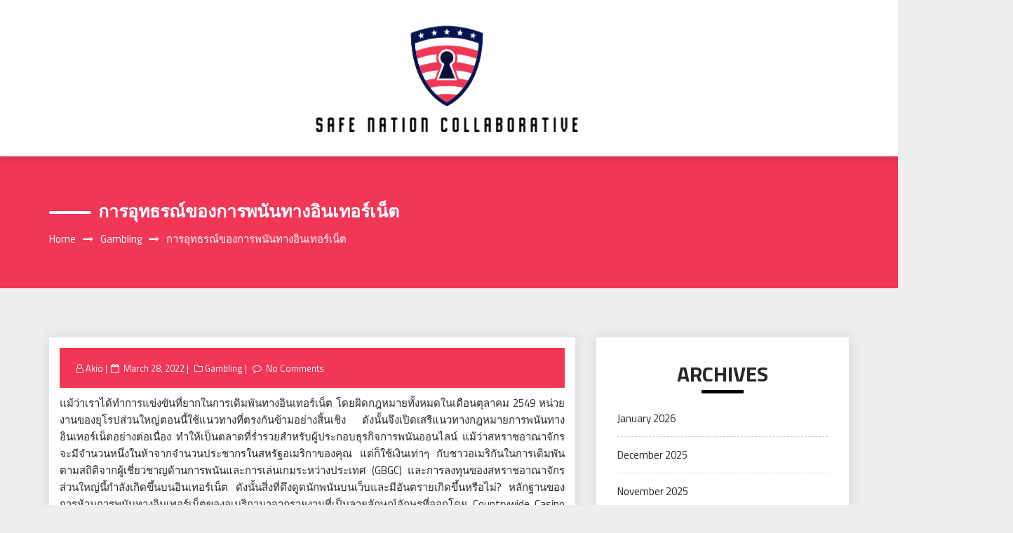

--- FILE ---
content_type: text/html; charset=UTF-8
request_url: http://safenationcollaborative.com/gambling/%E0%B8%81%E0%B8%B2%E0%B8%A3%E0%B8%AD%E0%B8%B8%E0%B8%97%E0%B8%98%E0%B8%A3%E0%B8%93%E0%B9%8C%E0%B8%82%E0%B8%AD%E0%B8%87%E0%B8%81%E0%B8%B2%E0%B8%A3%E0%B8%9E%E0%B8%99%E0%B8%B1%E0%B8%99%E0%B8%97%E0%B8%B2.htm
body_size: 49576
content:
<!DOCTYPE html>
<html lang="en-US" class="no-js no-svg">
<head>
    <meta charset="UTF-8">
    <meta name="viewport" content="width=device-width, initial-scale=1">
    <link rel="profile" href="http://gmpg.org/xfn/11">
    <script>(function(html){html.className = html.className.replace(/\bno-js\b/,'js')})(document.documentElement);</script>
<title>การอุทธรณ์ของการพนันทางอินเทอร์เน็ต &#8211; Safe Nation Collaborative</title>
<meta name='robots' content='max-image-preview:large' />
<link rel='dns-prefetch' href='//fonts.googleapis.com' />
<link rel="alternate" type="application/rss+xml" title="Safe Nation Collaborative &raquo; Feed" href="https://safenationcollaborative.com/feed" />
<link rel="alternate" title="oEmbed (JSON)" type="application/json+oembed" href="https://safenationcollaborative.com/wp-json/oembed/1.0/embed?url=https%3A%2F%2Fsafenationcollaborative.com%2Fgambling%2F%25e0%25b8%2581%25e0%25b8%25b2%25e0%25b8%25a3%25e0%25b8%25ad%25e0%25b8%25b8%25e0%25b8%2597%25e0%25b8%2598%25e0%25b8%25a3%25e0%25b8%2593%25e0%25b9%258c%25e0%25b8%2582%25e0%25b8%25ad%25e0%25b8%2587%25e0%25b8%2581%25e0%25b8%25b2%25e0%25b8%25a3%25e0%25b8%259e%25e0%25b8%2599%25e0%25b8%25b1%25e0%25b8%2599%25e0%25b8%2597%25e0%25b8%25b2.htm" />
<link rel="alternate" title="oEmbed (XML)" type="text/xml+oembed" href="https://safenationcollaborative.com/wp-json/oembed/1.0/embed?url=https%3A%2F%2Fsafenationcollaborative.com%2Fgambling%2F%25e0%25b8%2581%25e0%25b8%25b2%25e0%25b8%25a3%25e0%25b8%25ad%25e0%25b8%25b8%25e0%25b8%2597%25e0%25b8%2598%25e0%25b8%25a3%25e0%25b8%2593%25e0%25b9%258c%25e0%25b8%2582%25e0%25b8%25ad%25e0%25b8%2587%25e0%25b8%2581%25e0%25b8%25b2%25e0%25b8%25a3%25e0%25b8%259e%25e0%25b8%2599%25e0%25b8%25b1%25e0%25b8%2599%25e0%25b8%2597%25e0%25b8%25b2.htm&#038;format=xml" />
<style id='wp-img-auto-sizes-contain-inline-css' type='text/css'>
img:is([sizes=auto i],[sizes^="auto," i]){contain-intrinsic-size:3000px 1500px}
/*# sourceURL=wp-img-auto-sizes-contain-inline-css */
</style>
<style id='wp-emoji-styles-inline-css' type='text/css'>

	img.wp-smiley, img.emoji {
		display: inline !important;
		border: none !important;
		box-shadow: none !important;
		height: 1em !important;
		width: 1em !important;
		margin: 0 0.07em !important;
		vertical-align: -0.1em !important;
		background: none !important;
		padding: 0 !important;
	}
/*# sourceURL=wp-emoji-styles-inline-css */
</style>
<style id='wp-block-library-inline-css' type='text/css'>
:root{--wp-block-synced-color:#7a00df;--wp-block-synced-color--rgb:122,0,223;--wp-bound-block-color:var(--wp-block-synced-color);--wp-editor-canvas-background:#ddd;--wp-admin-theme-color:#007cba;--wp-admin-theme-color--rgb:0,124,186;--wp-admin-theme-color-darker-10:#006ba1;--wp-admin-theme-color-darker-10--rgb:0,107,160.5;--wp-admin-theme-color-darker-20:#005a87;--wp-admin-theme-color-darker-20--rgb:0,90,135;--wp-admin-border-width-focus:2px}@media (min-resolution:192dpi){:root{--wp-admin-border-width-focus:1.5px}}.wp-element-button{cursor:pointer}:root .has-very-light-gray-background-color{background-color:#eee}:root .has-very-dark-gray-background-color{background-color:#313131}:root .has-very-light-gray-color{color:#eee}:root .has-very-dark-gray-color{color:#313131}:root .has-vivid-green-cyan-to-vivid-cyan-blue-gradient-background{background:linear-gradient(135deg,#00d084,#0693e3)}:root .has-purple-crush-gradient-background{background:linear-gradient(135deg,#34e2e4,#4721fb 50%,#ab1dfe)}:root .has-hazy-dawn-gradient-background{background:linear-gradient(135deg,#faaca8,#dad0ec)}:root .has-subdued-olive-gradient-background{background:linear-gradient(135deg,#fafae1,#67a671)}:root .has-atomic-cream-gradient-background{background:linear-gradient(135deg,#fdd79a,#004a59)}:root .has-nightshade-gradient-background{background:linear-gradient(135deg,#330968,#31cdcf)}:root .has-midnight-gradient-background{background:linear-gradient(135deg,#020381,#2874fc)}:root{--wp--preset--font-size--normal:16px;--wp--preset--font-size--huge:42px}.has-regular-font-size{font-size:1em}.has-larger-font-size{font-size:2.625em}.has-normal-font-size{font-size:var(--wp--preset--font-size--normal)}.has-huge-font-size{font-size:var(--wp--preset--font-size--huge)}.has-text-align-center{text-align:center}.has-text-align-left{text-align:left}.has-text-align-right{text-align:right}.has-fit-text{white-space:nowrap!important}#end-resizable-editor-section{display:none}.aligncenter{clear:both}.items-justified-left{justify-content:flex-start}.items-justified-center{justify-content:center}.items-justified-right{justify-content:flex-end}.items-justified-space-between{justify-content:space-between}.screen-reader-text{border:0;clip-path:inset(50%);height:1px;margin:-1px;overflow:hidden;padding:0;position:absolute;width:1px;word-wrap:normal!important}.screen-reader-text:focus{background-color:#ddd;clip-path:none;color:#444;display:block;font-size:1em;height:auto;left:5px;line-height:normal;padding:15px 23px 14px;text-decoration:none;top:5px;width:auto;z-index:100000}html :where(.has-border-color){border-style:solid}html :where([style*=border-top-color]){border-top-style:solid}html :where([style*=border-right-color]){border-right-style:solid}html :where([style*=border-bottom-color]){border-bottom-style:solid}html :where([style*=border-left-color]){border-left-style:solid}html :where([style*=border-width]){border-style:solid}html :where([style*=border-top-width]){border-top-style:solid}html :where([style*=border-right-width]){border-right-style:solid}html :where([style*=border-bottom-width]){border-bottom-style:solid}html :where([style*=border-left-width]){border-left-style:solid}html :where(img[class*=wp-image-]){height:auto;max-width:100%}:where(figure){margin:0 0 1em}html :where(.is-position-sticky){--wp-admin--admin-bar--position-offset:var(--wp-admin--admin-bar--height,0px)}@media screen and (max-width:600px){html :where(.is-position-sticky){--wp-admin--admin-bar--position-offset:0px}}

/*# sourceURL=wp-block-library-inline-css */
</style><style id='global-styles-inline-css' type='text/css'>
:root{--wp--preset--aspect-ratio--square: 1;--wp--preset--aspect-ratio--4-3: 4/3;--wp--preset--aspect-ratio--3-4: 3/4;--wp--preset--aspect-ratio--3-2: 3/2;--wp--preset--aspect-ratio--2-3: 2/3;--wp--preset--aspect-ratio--16-9: 16/9;--wp--preset--aspect-ratio--9-16: 9/16;--wp--preset--color--black: #000000;--wp--preset--color--cyan-bluish-gray: #abb8c3;--wp--preset--color--white: #ffffff;--wp--preset--color--pale-pink: #f78da7;--wp--preset--color--vivid-red: #cf2e2e;--wp--preset--color--luminous-vivid-orange: #ff6900;--wp--preset--color--luminous-vivid-amber: #fcb900;--wp--preset--color--light-green-cyan: #7bdcb5;--wp--preset--color--vivid-green-cyan: #00d084;--wp--preset--color--pale-cyan-blue: #8ed1fc;--wp--preset--color--vivid-cyan-blue: #0693e3;--wp--preset--color--vivid-purple: #9b51e0;--wp--preset--gradient--vivid-cyan-blue-to-vivid-purple: linear-gradient(135deg,rgb(6,147,227) 0%,rgb(155,81,224) 100%);--wp--preset--gradient--light-green-cyan-to-vivid-green-cyan: linear-gradient(135deg,rgb(122,220,180) 0%,rgb(0,208,130) 100%);--wp--preset--gradient--luminous-vivid-amber-to-luminous-vivid-orange: linear-gradient(135deg,rgb(252,185,0) 0%,rgb(255,105,0) 100%);--wp--preset--gradient--luminous-vivid-orange-to-vivid-red: linear-gradient(135deg,rgb(255,105,0) 0%,rgb(207,46,46) 100%);--wp--preset--gradient--very-light-gray-to-cyan-bluish-gray: linear-gradient(135deg,rgb(238,238,238) 0%,rgb(169,184,195) 100%);--wp--preset--gradient--cool-to-warm-spectrum: linear-gradient(135deg,rgb(74,234,220) 0%,rgb(151,120,209) 20%,rgb(207,42,186) 40%,rgb(238,44,130) 60%,rgb(251,105,98) 80%,rgb(254,248,76) 100%);--wp--preset--gradient--blush-light-purple: linear-gradient(135deg,rgb(255,206,236) 0%,rgb(152,150,240) 100%);--wp--preset--gradient--blush-bordeaux: linear-gradient(135deg,rgb(254,205,165) 0%,rgb(254,45,45) 50%,rgb(107,0,62) 100%);--wp--preset--gradient--luminous-dusk: linear-gradient(135deg,rgb(255,203,112) 0%,rgb(199,81,192) 50%,rgb(65,88,208) 100%);--wp--preset--gradient--pale-ocean: linear-gradient(135deg,rgb(255,245,203) 0%,rgb(182,227,212) 50%,rgb(51,167,181) 100%);--wp--preset--gradient--electric-grass: linear-gradient(135deg,rgb(202,248,128) 0%,rgb(113,206,126) 100%);--wp--preset--gradient--midnight: linear-gradient(135deg,rgb(2,3,129) 0%,rgb(40,116,252) 100%);--wp--preset--font-size--small: 13px;--wp--preset--font-size--medium: 20px;--wp--preset--font-size--large: 36px;--wp--preset--font-size--x-large: 42px;--wp--preset--spacing--20: 0.44rem;--wp--preset--spacing--30: 0.67rem;--wp--preset--spacing--40: 1rem;--wp--preset--spacing--50: 1.5rem;--wp--preset--spacing--60: 2.25rem;--wp--preset--spacing--70: 3.38rem;--wp--preset--spacing--80: 5.06rem;--wp--preset--shadow--natural: 6px 6px 9px rgba(0, 0, 0, 0.2);--wp--preset--shadow--deep: 12px 12px 50px rgba(0, 0, 0, 0.4);--wp--preset--shadow--sharp: 6px 6px 0px rgba(0, 0, 0, 0.2);--wp--preset--shadow--outlined: 6px 6px 0px -3px rgb(255, 255, 255), 6px 6px rgb(0, 0, 0);--wp--preset--shadow--crisp: 6px 6px 0px rgb(0, 0, 0);}:where(.is-layout-flex){gap: 0.5em;}:where(.is-layout-grid){gap: 0.5em;}body .is-layout-flex{display: flex;}.is-layout-flex{flex-wrap: wrap;align-items: center;}.is-layout-flex > :is(*, div){margin: 0;}body .is-layout-grid{display: grid;}.is-layout-grid > :is(*, div){margin: 0;}:where(.wp-block-columns.is-layout-flex){gap: 2em;}:where(.wp-block-columns.is-layout-grid){gap: 2em;}:where(.wp-block-post-template.is-layout-flex){gap: 1.25em;}:where(.wp-block-post-template.is-layout-grid){gap: 1.25em;}.has-black-color{color: var(--wp--preset--color--black) !important;}.has-cyan-bluish-gray-color{color: var(--wp--preset--color--cyan-bluish-gray) !important;}.has-white-color{color: var(--wp--preset--color--white) !important;}.has-pale-pink-color{color: var(--wp--preset--color--pale-pink) !important;}.has-vivid-red-color{color: var(--wp--preset--color--vivid-red) !important;}.has-luminous-vivid-orange-color{color: var(--wp--preset--color--luminous-vivid-orange) !important;}.has-luminous-vivid-amber-color{color: var(--wp--preset--color--luminous-vivid-amber) !important;}.has-light-green-cyan-color{color: var(--wp--preset--color--light-green-cyan) !important;}.has-vivid-green-cyan-color{color: var(--wp--preset--color--vivid-green-cyan) !important;}.has-pale-cyan-blue-color{color: var(--wp--preset--color--pale-cyan-blue) !important;}.has-vivid-cyan-blue-color{color: var(--wp--preset--color--vivid-cyan-blue) !important;}.has-vivid-purple-color{color: var(--wp--preset--color--vivid-purple) !important;}.has-black-background-color{background-color: var(--wp--preset--color--black) !important;}.has-cyan-bluish-gray-background-color{background-color: var(--wp--preset--color--cyan-bluish-gray) !important;}.has-white-background-color{background-color: var(--wp--preset--color--white) !important;}.has-pale-pink-background-color{background-color: var(--wp--preset--color--pale-pink) !important;}.has-vivid-red-background-color{background-color: var(--wp--preset--color--vivid-red) !important;}.has-luminous-vivid-orange-background-color{background-color: var(--wp--preset--color--luminous-vivid-orange) !important;}.has-luminous-vivid-amber-background-color{background-color: var(--wp--preset--color--luminous-vivid-amber) !important;}.has-light-green-cyan-background-color{background-color: var(--wp--preset--color--light-green-cyan) !important;}.has-vivid-green-cyan-background-color{background-color: var(--wp--preset--color--vivid-green-cyan) !important;}.has-pale-cyan-blue-background-color{background-color: var(--wp--preset--color--pale-cyan-blue) !important;}.has-vivid-cyan-blue-background-color{background-color: var(--wp--preset--color--vivid-cyan-blue) !important;}.has-vivid-purple-background-color{background-color: var(--wp--preset--color--vivid-purple) !important;}.has-black-border-color{border-color: var(--wp--preset--color--black) !important;}.has-cyan-bluish-gray-border-color{border-color: var(--wp--preset--color--cyan-bluish-gray) !important;}.has-white-border-color{border-color: var(--wp--preset--color--white) !important;}.has-pale-pink-border-color{border-color: var(--wp--preset--color--pale-pink) !important;}.has-vivid-red-border-color{border-color: var(--wp--preset--color--vivid-red) !important;}.has-luminous-vivid-orange-border-color{border-color: var(--wp--preset--color--luminous-vivid-orange) !important;}.has-luminous-vivid-amber-border-color{border-color: var(--wp--preset--color--luminous-vivid-amber) !important;}.has-light-green-cyan-border-color{border-color: var(--wp--preset--color--light-green-cyan) !important;}.has-vivid-green-cyan-border-color{border-color: var(--wp--preset--color--vivid-green-cyan) !important;}.has-pale-cyan-blue-border-color{border-color: var(--wp--preset--color--pale-cyan-blue) !important;}.has-vivid-cyan-blue-border-color{border-color: var(--wp--preset--color--vivid-cyan-blue) !important;}.has-vivid-purple-border-color{border-color: var(--wp--preset--color--vivid-purple) !important;}.has-vivid-cyan-blue-to-vivid-purple-gradient-background{background: var(--wp--preset--gradient--vivid-cyan-blue-to-vivid-purple) !important;}.has-light-green-cyan-to-vivid-green-cyan-gradient-background{background: var(--wp--preset--gradient--light-green-cyan-to-vivid-green-cyan) !important;}.has-luminous-vivid-amber-to-luminous-vivid-orange-gradient-background{background: var(--wp--preset--gradient--luminous-vivid-amber-to-luminous-vivid-orange) !important;}.has-luminous-vivid-orange-to-vivid-red-gradient-background{background: var(--wp--preset--gradient--luminous-vivid-orange-to-vivid-red) !important;}.has-very-light-gray-to-cyan-bluish-gray-gradient-background{background: var(--wp--preset--gradient--very-light-gray-to-cyan-bluish-gray) !important;}.has-cool-to-warm-spectrum-gradient-background{background: var(--wp--preset--gradient--cool-to-warm-spectrum) !important;}.has-blush-light-purple-gradient-background{background: var(--wp--preset--gradient--blush-light-purple) !important;}.has-blush-bordeaux-gradient-background{background: var(--wp--preset--gradient--blush-bordeaux) !important;}.has-luminous-dusk-gradient-background{background: var(--wp--preset--gradient--luminous-dusk) !important;}.has-pale-ocean-gradient-background{background: var(--wp--preset--gradient--pale-ocean) !important;}.has-electric-grass-gradient-background{background: var(--wp--preset--gradient--electric-grass) !important;}.has-midnight-gradient-background{background: var(--wp--preset--gradient--midnight) !important;}.has-small-font-size{font-size: var(--wp--preset--font-size--small) !important;}.has-medium-font-size{font-size: var(--wp--preset--font-size--medium) !important;}.has-large-font-size{font-size: var(--wp--preset--font-size--large) !important;}.has-x-large-font-size{font-size: var(--wp--preset--font-size--x-large) !important;}
/*# sourceURL=global-styles-inline-css */
</style>

<style id='classic-theme-styles-inline-css' type='text/css'>
/*! This file is auto-generated */
.wp-block-button__link{color:#fff;background-color:#32373c;border-radius:9999px;box-shadow:none;text-decoration:none;padding:calc(.667em + 2px) calc(1.333em + 2px);font-size:1.125em}.wp-block-file__button{background:#32373c;color:#fff;text-decoration:none}
/*# sourceURL=/wp-includes/css/classic-themes.min.css */
</style>
<link rel='stylesheet' id='parent-style-css' href='http://safenationcollaborative.com/wp-content/themes/web-wave/style.css?ver=6.9' type='text/css' media='all' />
<link rel='stylesheet' id='child-style-css' href='http://safenationcollaborative.com/wp-content/themes/web-wave-child/style.css?ver=6.9' type='text/css' media='all' />
<link rel='stylesheet' id='web-wave-google-fonts-css' href='https://fonts.googleapis.com/css2?family=Titillium+Web:wght@200;300;400;600;700' type='text/css' media='all' />
<link rel='stylesheet' id='web-wave-google-pacifio-css' href='https://fonts.googleapis.com/css2?family=Playfair+Display+SC:wght@900&#038;display=swap' type='text/css' media='all' />
<link rel='stylesheet' id='bootstrap-css' href='http://safenationcollaborative.com/wp-content/themes/web-wave/themesara/assets/css/bootstrap.min.css?ver=6.9' type='text/css' media='all' />
<link rel='stylesheet' id='font-awesome-css' href='http://safenationcollaborative.com/wp-content/themes/web-wave/themesara/assets/css/font-awesome.min.css?ver=6.9' type='text/css' media='all' />
<link rel='stylesheet' id='web-wave-color-css' href='http://safenationcollaborative.com/wp-content/themes/web-wave/themesara/assets/css/color.css?ver=6.9' type='text/css' media='all' />
<link rel='stylesheet' id='web-wave-typography-css' href='http://safenationcollaborative.com/wp-content/themes/web-wave/themesara/assets/css/typography.css?ver=6.9' type='text/css' media='all' />
<link rel='stylesheet' id='svg-css' href='http://safenationcollaborative.com/wp-content/themes/web-wave/themesara/assets/css/svg.css?ver=6.9' type='text/css' media='all' />
<link rel='stylesheet' id='web-wave-css' href='http://safenationcollaborative.com/wp-content/themes/web-wave-child/style.css?ver=6.9' type='text/css' media='all' />
<link rel='stylesheet' id='owl-carousel-css' href='http://safenationcollaborative.com/wp-content/themes/web-wave/themesara/assets/css/owl.carousel.min.css?ver=6.9' type='text/css' media='all' />
<link rel='stylesheet' id='owl-carousel-default-css' href='http://safenationcollaborative.com/wp-content/themes/web-wave/themesara/assets/css/owl.theme.default.min.css?ver=6.9' type='text/css' media='all' />
<link rel='stylesheet' id='web-wave-responsive-css' href='http://safenationcollaborative.com/wp-content/themes/web-wave/themesara/assets/css/responsive.css?ver=6.9' type='text/css' media='all' />
<script type="text/javascript" src="http://safenationcollaborative.com/wp-includes/js/jquery/jquery.min.js?ver=3.7.1" id="jquery-core-js"></script>
<script type="text/javascript" src="http://safenationcollaborative.com/wp-includes/js/jquery/jquery-migrate.min.js?ver=3.4.1" id="jquery-migrate-js"></script>
<link rel="https://api.w.org/" href="https://safenationcollaborative.com/wp-json/" /><link rel="alternate" title="JSON" type="application/json" href="https://safenationcollaborative.com/wp-json/wp/v2/posts/675" /><link rel="EditURI" type="application/rsd+xml" title="RSD" href="https://safenationcollaborative.com/xmlrpc.php?rsd" />
<meta name="generator" content="WordPress 6.9" />
<link rel="canonical" href="https://safenationcollaborative.com/gambling/%e0%b8%81%e0%b8%b2%e0%b8%a3%e0%b8%ad%e0%b8%b8%e0%b8%97%e0%b8%98%e0%b8%a3%e0%b8%93%e0%b9%8c%e0%b8%82%e0%b8%ad%e0%b8%87%e0%b8%81%e0%b8%b2%e0%b8%a3%e0%b8%9e%e0%b8%99%e0%b8%b1%e0%b8%99%e0%b8%97%e0%b8%b2.htm" />
<link rel='shortlink' href='https://safenationcollaborative.com/?p=675' />
<link rel="icon" href="https://safenationcollaborative.com/wp-content/uploads/2025/04/cropped-Safe-Nation-Collaborative-–-The-best-pro-gambling-tricks-for-you-04-02-2025_12_03_PM-32x32.png" sizes="32x32" />
<link rel="icon" href="https://safenationcollaborative.com/wp-content/uploads/2025/04/cropped-Safe-Nation-Collaborative-–-The-best-pro-gambling-tricks-for-you-04-02-2025_12_03_PM-192x192.png" sizes="192x192" />
<link rel="apple-touch-icon" href="https://safenationcollaborative.com/wp-content/uploads/2025/04/cropped-Safe-Nation-Collaborative-–-The-best-pro-gambling-tricks-for-you-04-02-2025_12_03_PM-180x180.png" />
<meta name="msapplication-TileImage" content="https://safenationcollaborative.com/wp-content/uploads/2025/04/cropped-Safe-Nation-Collaborative-–-The-best-pro-gambling-tricks-for-you-04-02-2025_12_03_PM-270x270.png" />
		<style type="text/css" id="wp-custom-css">
			*:focus {
    outline: none !important;
}	
		</style>
		</head>

<body class="wp-singular post-template-default single single-post postid-675 single-format-standard wp-custom-logo wp-theme-web-wave wp-child-theme-web-wave-child sb-sticky-sidebar has-sidebar title-tagline-hidden right-sidebar">

 <a class="skip-link screen-reader-text"
       href="#content">Skip to content</a>
	
    <!-- Menu Bar -->
    <div class="menu-bar default">
        <div class="container">

            <div class="logo-top">
               <div class="site-branding">

	        <div class="custom-logo">
            <a href="https://safenationcollaborative.com/" class="custom-logo-link" rel="home"><img width="390" height="183" src="https://safenationcollaborative.com/wp-content/uploads/2025/03/image-Photoroom-2025-03-05T142001.350.png" class="custom-logo" alt="Safe Nation Collaborative" decoding="async" fetchpriority="high" srcset="https://safenationcollaborative.com/wp-content/uploads/2025/03/image-Photoroom-2025-03-05T142001.350.png 390w, https://safenationcollaborative.com/wp-content/uploads/2025/03/image-Photoroom-2025-03-05T142001.350-300x141.png 300w" sizes="100vw" /></a>        </div>
	</div><!-- .site-branding -->
</a>
            </div>

             <nav id="site-navigation" class="main-navigation" itemtype="https://schema.org/SiteNavigationElement" itemscope="">
            
                <button class="manu-toggler" aria-controls="primary-menu"  aria-expanded="false">
    <span></span>
       </button>
                       </nav>
        </div>
    </div>
    <!-- /Menu Bar -->


     
  
  

     	
<!-- Breadcrumb Header -->
    <div class="themesara-breadcrumb" >
        <div class="container">
            <h1 class="title">การอุทธรณ์ของการพนันทางอินเทอร์เน็ต</h1>
            
            <!-- Breadcrumb Header -->
      
          <nav role="navigation" aria-label="Breadcrumbs" class="breadcrumb-trail breadcrumbs" itemprop="breadcrumb"><h2 class="trail-browse">Browse:</h2><ul class="trail-items" itemscope itemtype="http://schema.org/BreadcrumbList"><meta name="numberOfItems" content="3" /><meta name="itemListOrder" content="Ascending" /><li itemprop="itemListElement" itemscope itemtype="http://schema.org/ListItem" class="trail-item trail-begin"><a href="https://safenationcollaborative.com" rel="home" itemprop="item"><span itemprop="name">Home</span></a><meta itemprop="position" content="1" /></li><li itemprop="itemListElement" itemscope itemtype="http://schema.org/ListItem" class="trail-item"><a href="https://safenationcollaborative.com/category/gambling" itemprop="item"><span itemprop="name">Gambling</span></a><meta itemprop="position" content="2" /></li><li itemprop="itemListElement" itemscope itemtype="http://schema.org/ListItem" class="trail-item trail-end"><span itemprop="item"><span itemprop="name">การอุทธรณ์ของการพนันทางอินเทอร์เน็ต</span></span><meta itemprop="position" content="3" /></li></ul></nav>         
        <!-- /Breadcrumb Header -->
	        </div>
    </div>
    <!-- /Breadcrumb Header -->
    

<div class="container">
    <!-- Main Content Area -->
    <section class="section-wrap">
        <div class="row">
            <div class="col-md-8 left-block"  >
                   
                    
<article id="post-675" class="post-675 post type-post status-publish format-standard hentry category-gambling">
	<div class="blog-detail ts-content-box boxed">
			<div class="post-meta">
			<ul class="meta-list single-meta">
				 <li class="byline list-inline-item"><span class="author vcard"><i class="fa fa-user-o" aria-hidden="true" ></i> <a class="url fn n" href=" https://safenationcollaborative.com/author/admin">Akio</a></span></li><li class="posted-on list-inline-item"><i class="fa fa-calendar-o" aria-hidden="true"></i><span class="screen-reader-text">Posted on</span> <a href="https://safenationcollaborative.com/2022/03/28" rel="bookmark"><time class="entry-date published updated" datetime="2022-03-28T08:29:32+00:00">March 28, 2022</time></a></li>
                    <li><span class="category"> <i class="fa fa-folder-o " aria-hidden="true" ></i><a href="https://safenationcollaborative.com/category/gambling ">Gambling</a></span></li>

                                 
                        <li class="meta-comment list-inline-item">
                              
                            <i class="fa fa-comment-o" aria-hidden="true"></i>
                            <a href="https://safenationcollaborative.com/gambling/%e0%b8%81%e0%b8%b2%e0%b8%a3%e0%b8%ad%e0%b8%b8%e0%b8%97%e0%b8%98%e0%b8%a3%e0%b8%93%e0%b9%8c%e0%b8%82%e0%b8%ad%e0%b8%87%e0%b8%81%e0%b8%b2%e0%b8%a3%e0%b8%9e%e0%b8%99%e0%b8%b1%e0%b8%99%e0%b8%97%e0%b8%b2.htm#respond">No Comments</a>
                        </li>
                    			</ul>
		</div>
		<div class="post-title">
           
			<p style="text-align: justify;">แม้ว่าเราได้ทำการแข่งขันที่ยากในการเดิมพันทางอินเทอร์เน็ต โดยผิดกฎหมายทั้งหมดในเดือนตุลาคม 2549 หน่วยงานของยุโรปส่วนใหญ่ตอนนี้ใช้แนวทางที่ตรงกันข้ามอย่างสิ้นเชิง ดังนั้นจึงเปิดเสรีแนวทางกฎหมายการพนันทางอินเทอร์เน็ตอย่างต่อเนื่อง ทำให้เป็นตลาดที่ร่ำรวยสำหรับผู้ประกอบธุรกิจการพนันออนไลน์ แม้ว่าสหราชอาณาจักรจะมีจำนวนหนึ่งในห้าจากจำนวนประชากรในสหรัฐอเมริกาของคุณ แต่ก็ใช้เงินเท่าๆ กับชาวอเมริกันในการเดิมพัน ตามสถิติจากผู้เชี่ยวชาญด้านการพนันและการเล่นเกมระหว่างประเทศ (GBGC) และการลงทุนของสหราชอาณาจักรส่วนใหญ่นี้กำลังเกิดขึ้นบนอินเทอร์เน็ต ดังนั้นสิ่งที่ดึงดูดนักพนันบนเว็บและมีอันตรายเกิดขึ้นหรือไม่? หลักฐานของการห้ามการพนันทางอินเทอร์เน็ตของอเมริกามาจากรายงานที่เป็นลายลักษณ์อักษรที่ออกโดย Countrywide Casino Impact Review Payment ในปี 2542 การค้นพบหลักในการวิจัยนี้แสดงให้เห็นความจริงว่า &#8216;ชื่อเสียงของบริการเดิมพันของคุณในระยะทาง 50 กิโลเมตรนั้นเพิ่มความถี่ของ ความยากลำบากและนักพนันทางพยาธิวิทยา&#8217; เห็นได้ชัดว่าด้วยการปีนขึ้นของการพนันออนไลน์ที่มีการจัดวาง &#8216;สิ่งอำนวยความสะดวกในการพนัน&#8217; ไว้ทั่วทั้งสถานที่ ดังนั้น &#8211; การอภิปรายดำเนินไป &#8211; นั่นทำให้มีโอกาสเพิ่มขึ้นในคาสิโนมากขึ้นและดังนั้นโอกาสที่ผู้คนจำนวนมากขึ้นจะเข้ามาเป็นนักพนันที่บีบบังคับ พวกเขาอาจหลงใหลในการเดิมพัน และความสำเร็จไม่ได้ช่วยลดแรงผลักดันนั้น ยิ่งพวกเขาประสบความสำเร็จมากเท่าไหร่ พวกเขาก็ยิ่งเล่นได้ดีขึ้นเท่านั้น ที่แย่กว่านั้น ยิ่งพวกเขากำจัดจำนวนที่พวกเขาทำได้ดีขึ้นเพื่อพยายามและฟื้นฟูความล้มเหลวของพวกเขาจนถึงจุดที่พฤติกรรมของพวกเขาไม่สามารถจ่ายได้และพวกเขาก็อยู่ภายใต้ทางการเงิน</p>
<p><img decoding="async" class="aligncenter  wp-image-677" src="http://safenationcollaborative.com/wp-content/uploads/2022/03/1600x960_190225-rhwen.jpg" alt="gambling " width="526" height="316" srcset="https://safenationcollaborative.com/wp-content/uploads/2022/03/1600x960_190225-rhwen.jpg 1600w, https://safenationcollaborative.com/wp-content/uploads/2022/03/1600x960_190225-rhwen-300x180.jpg 300w, https://safenationcollaborative.com/wp-content/uploads/2022/03/1600x960_190225-rhwen-1024x614.jpg 1024w, https://safenationcollaborative.com/wp-content/uploads/2022/03/1600x960_190225-rhwen-768x461.jpg 768w, https://safenationcollaborative.com/wp-content/uploads/2022/03/1600x960_190225-rhwen-1536x922.jpg 1536w, https://safenationcollaborative.com/wp-content/uploads/2022/03/1600x960_190225-rhwen-1018x611.jpg 1018w, https://safenationcollaborative.com/wp-content/uploads/2022/03/1600x960_190225-rhwen-520x312.jpg 520w" sizes="(max-width: 526px) 100vw, 526px" /></p>
<p style="text-align: justify;">แต่ถึงแม้จะได้รับคำเตือนอย่างร้ายแรงจากประเทศสหรัฐอเมริกาของคุณ คนส่วนใหญ่ที่มีส่วนร่วมในอินเทอร์เน็ตสามารถจัดการการเดิมพันของตนและสนุกไปกับวิธีการของพวกเขา สำหรับส่วนใหญ่ การพนันออนไลน์เป็นรูปแบบหนึ่งของการพักผ่อนที่พวกเขาได้รับกระแสไวรัลและบางครั้งก็ประสบความสำเร็จ ความจริงที่ว่าเกมสามารถเล่นได้ภายในสถานที่ให้บริการที่สะดวกสบายและง่ายดายช่วยเพิ่มความน่าดึงดูดโดยธรรมชาติ ซอฟต์แวร์ที่มีความซับซ้อนขณะนี้สามารถสร้างประสบการณ์คาสิโนทางอินเทอร์เน็ตได้ ภาพที่มีสีทั้งหมดและเสียงที่ดึงดูดใจเพิ่มผู้เข้าร่วมภายในศูนย์กลางในการดำเนินการ แม้ว่าในความเป็นจริงแล้วสิ่งเหล่านี้อยู่ก่อนแสดงผลบนพีซี และเนื่องจากการดึงดูดอย่างรวดเร็วในการพนันออนไลน์ รายได้ที่เพิ่มขึ้นทำให้ส่วนหนึ่งกลับคืนสู่นักกีฬาเป็นแจ็คพอตและรางวัลที่ใหญ่ขึ้น ซึ่งจะทำให้นักกีฬามีเสน่ห์มากขึ้น</p>
<p style="text-align: justify;">และปัจจัยด้านความสะดวกสบาย อีกเรื่องหนึ่งที่ทำให้เกิดการดึงดูดอย่างมากในการพนันออนไลน์คือการพัฒนาการยกเว้นการสูบบุหรี่ในสถานที่สาธารณะทุกแห่ง แทนที่จะเลิกใช้สมองและไปที่ห้องโถงบิงโกในท้องถิ่นหรือคาสิโนอินเทอร์เน็ตและยังต้องผ่านสภาพอากาศเลวร้ายและเย็นเมื่อพวกเขาสูบบุหรี่ นักพนันชาวสหราชอาณาจักรหลายคนเลือกที่จะอยู่บ้านและเล่นออนไลน์ นั่นเป็นแง่มุมที่สำคัญที่ผลักดันให้ผู้หญิงจำนวนมากขึ้นเรื่อยๆ ให้เข้าร่วมบนเว็บคาสิโนออนไลน์และเกมบิงโก <a href="https://w88thaime.com/"><strong>คาสิโนใหม่ล่าสุด</strong></a>  ออนไลน์อาจถูกห้ามในสหรัฐอเมริกา แต่หลักฐานจากประเทศในทวีปยุโรปอยู่ที่นี่แล้ว เพื่อรักษาและสามารถดำเนินต่อไปและเจริญรุ่งเรืองในอนาคตอันใกล้</p>
		</div>
		 
	</div>
</article><!-- #post-## -->

<div class='tm-post-nav'> <strong></strong>Previous PostNextNext Post
	<nav class="navigation post-navigation" aria-label="Posts">
		<h2 class="screen-reader-text">Post navigation</h2>
		<div class="nav-links"><div class="nav-previous"><a href="https://safenationcollaborative.com/betting/%e0%b8%9f%e0%b8%b8%e0%b8%95%e0%b8%9a%e0%b8%ad%e0%b8%a5%e0%b8%a5%e0%b8%b5%e0%b8%81%e0%b9%81%e0%b8%ab%e0%b9%88%e0%b8%87%e0%b8%8a%e0%b8%b2%e0%b8%95%e0%b8%b4-%e0%b9%81%e0%b8%97%e0%b8%87%e0%b8%9a%e0%b8%ad.htm" rel="prev"><div class="prev-post"><div class="arrow"><i class="fa fa-chevron-circle-left" aria-hidden="true"></i></div>
                                        <div class="post-title">
                                <strong><div></div></strong>
                                <p>ฟุตบอลลีกแห่งชาติ แทงบอลสำหรับมือใหม่</p></div></div></a></div><div class="nav-next"><a href="https://safenationcollaborative.com/betting/%e0%b8%aa%e0%b8%b4%e0%b9%88%e0%b8%87%e0%b8%97%e0%b8%b5%e0%b9%88%e0%b8%84%e0%b8%b8%e0%b8%93%e0%b8%84%e0%b8%a7%e0%b8%a3%e0%b8%84%e0%b8%b4%e0%b8%94%e0%b8%88%e0%b8%b2%e0%b8%81%e0%b9%80%e0%b8%a7%e0%b9%87.htm" rel="next"> <div class="next-post">
                            <div class="arrow"><i class="fa fa-chevron-circle-right" aria-hidden="true"></i></div>
                            <div class="post-title">
                                <strong><div> </div></strong>
                                <p>สิ่งที่คุณควรคิดจากเว็บไซต์เดิมพันฟุตบอล?</p></div></div></a></div></div>
	</nav></div>              
                </div><!--col-sm-8 -->
           
			
			 
			
			   <div class="col-md-4">    

                    <div class="sara-sidebar">

                         <aside id="secondary" class="widget-area" role="complementary" aria-label="Blog Sidebar">
	<div id="archives-2" class="widget widget_archive categories"><h4 class="widget-title widget-heading">Archives</h4>
			<ul>
					<li><a href='https://safenationcollaborative.com/2026/01'>January 2026</a></li>
	<li><a href='https://safenationcollaborative.com/2025/12'>December 2025</a></li>
	<li><a href='https://safenationcollaborative.com/2025/11'>November 2025</a></li>
	<li><a href='https://safenationcollaborative.com/2025/10'>October 2025</a></li>
	<li><a href='https://safenationcollaborative.com/2025/09'>September 2025</a></li>
	<li><a href='https://safenationcollaborative.com/2025/08'>August 2025</a></li>
	<li><a href='https://safenationcollaborative.com/2025/07'>July 2025</a></li>
	<li><a href='https://safenationcollaborative.com/2025/06'>June 2025</a></li>
	<li><a href='https://safenationcollaborative.com/2025/05'>May 2025</a></li>
	<li><a href='https://safenationcollaborative.com/2025/04'>April 2025</a></li>
	<li><a href='https://safenationcollaborative.com/2025/03'>March 2025</a></li>
	<li><a href='https://safenationcollaborative.com/2025/02'>February 2025</a></li>
	<li><a href='https://safenationcollaborative.com/2025/01'>January 2025</a></li>
	<li><a href='https://safenationcollaborative.com/2024/12'>December 2024</a></li>
	<li><a href='https://safenationcollaborative.com/2024/11'>November 2024</a></li>
	<li><a href='https://safenationcollaborative.com/2024/10'>October 2024</a></li>
	<li><a href='https://safenationcollaborative.com/2024/09'>September 2024</a></li>
	<li><a href='https://safenationcollaborative.com/2024/08'>August 2024</a></li>
	<li><a href='https://safenationcollaborative.com/2024/07'>July 2024</a></li>
	<li><a href='https://safenationcollaborative.com/2024/06'>June 2024</a></li>
	<li><a href='https://safenationcollaborative.com/2024/05'>May 2024</a></li>
	<li><a href='https://safenationcollaborative.com/2024/04'>April 2024</a></li>
	<li><a href='https://safenationcollaborative.com/2024/03'>March 2024</a></li>
	<li><a href='https://safenationcollaborative.com/2024/02'>February 2024</a></li>
	<li><a href='https://safenationcollaborative.com/2024/01'>January 2024</a></li>
	<li><a href='https://safenationcollaborative.com/2023/12'>December 2023</a></li>
	<li><a href='https://safenationcollaborative.com/2023/11'>November 2023</a></li>
	<li><a href='https://safenationcollaborative.com/2023/10'>October 2023</a></li>
	<li><a href='https://safenationcollaborative.com/2023/09'>September 2023</a></li>
	<li><a href='https://safenationcollaborative.com/2023/08'>August 2023</a></li>
	<li><a href='https://safenationcollaborative.com/2023/07'>July 2023</a></li>
	<li><a href='https://safenationcollaborative.com/2023/06'>June 2023</a></li>
	<li><a href='https://safenationcollaborative.com/2023/05'>May 2023</a></li>
	<li><a href='https://safenationcollaborative.com/2023/04'>April 2023</a></li>
	<li><a href='https://safenationcollaborative.com/2023/03'>March 2023</a></li>
	<li><a href='https://safenationcollaborative.com/2023/02'>February 2023</a></li>
	<li><a href='https://safenationcollaborative.com/2023/01'>January 2023</a></li>
	<li><a href='https://safenationcollaborative.com/2022/12'>December 2022</a></li>
	<li><a href='https://safenationcollaborative.com/2022/11'>November 2022</a></li>
	<li><a href='https://safenationcollaborative.com/2022/10'>October 2022</a></li>
	<li><a href='https://safenationcollaborative.com/2022/08'>August 2022</a></li>
	<li><a href='https://safenationcollaborative.com/2022/05'>May 2022</a></li>
	<li><a href='https://safenationcollaborative.com/2022/03'>March 2022</a></li>
	<li><a href='https://safenationcollaborative.com/2022/02'>February 2022</a></li>
	<li><a href='https://safenationcollaborative.com/2022/01'>January 2022</a></li>
	<li><a href='https://safenationcollaborative.com/2021/12'>December 2021</a></li>
	<li><a href='https://safenationcollaborative.com/2021/10'>October 2021</a></li>
	<li><a href='https://safenationcollaborative.com/2021/07'>July 2021</a></li>
	<li><a href='https://safenationcollaborative.com/2021/06'>June 2021</a></li>
	<li><a href='https://safenationcollaborative.com/2021/05'>May 2021</a></li>
	<li><a href='https://safenationcollaborative.com/2021/04'>April 2021</a></li>
	<li><a href='https://safenationcollaborative.com/2021/03'>March 2021</a></li>
	<li><a href='https://safenationcollaborative.com/2021/02'>February 2021</a></li>
	<li><a href='https://safenationcollaborative.com/2021/01'>January 2021</a></li>
	<li><a href='https://safenationcollaborative.com/2020/12'>December 2020</a></li>
	<li><a href='https://safenationcollaborative.com/2020/11'>November 2020</a></li>
	<li><a href='https://safenationcollaborative.com/2020/10'>October 2020</a></li>
	<li><a href='https://safenationcollaborative.com/2020/09'>September 2020</a></li>
	<li><a href='https://safenationcollaborative.com/2020/08'>August 2020</a></li>
	<li><a href='https://safenationcollaborative.com/2020/07'>July 2020</a></li>
	<li><a href='https://safenationcollaborative.com/2020/06'>June 2020</a></li>
			</ul>

			</div><div id="categories-2" class="widget widget_categories categories"><h4 class="widget-title widget-heading">List Of Categories</h4>
			<ul>
					<li class="cat-item cat-item-2"><a href="https://safenationcollaborative.com/category/betting">Betting</a>
</li>
	<li class="cat-item cat-item-5"><a href="https://safenationcollaborative.com/category/casino">Casino</a>
</li>
	<li class="cat-item cat-item-7"><a href="https://safenationcollaborative.com/category/finance">finance</a>
</li>
	<li class="cat-item cat-item-3"><a href="https://safenationcollaborative.com/category/gambling">Gambling</a>
</li>
	<li class="cat-item cat-item-8"><a href="https://safenationcollaborative.com/category/lottery">Lottery</a>
</li>
	<li class="cat-item cat-item-10"><a href="https://safenationcollaborative.com/category/poker">Poker</a>
</li>
	<li class="cat-item cat-item-6"><a href="https://safenationcollaborative.com/category/slot">Slot</a>
</li>
	<li class="cat-item cat-item-9"><a href="https://safenationcollaborative.com/category/sports">Sports</a>
</li>
			</ul>

			</div><div id="meta-2" class="widget widget_meta categories"><h4 class="widget-title widget-heading">Meta</h4>
		<ul>
						<li><a href="https://safenationcollaborative.com/wp-login.php">Log in</a></li>
			<li><a href="https://safenationcollaborative.com/feed">Entries feed</a></li>
			<li><a href="https://safenationcollaborative.com/comments/feed">Comments feed</a></li>

			<li><a href="https://wordpress.org/">WordPress.org</a></li>
		</ul>

		</div><div id="text-2" class="widget widget_text categories">			<div class="textwidget"><p><img loading="lazy" decoding="async" class="aligncenter size-full wp-image-16230" src="http://safenationcollaborative.com/wp-content/uploads/2025/03/new.jpg" alt="" width="564" height="976" srcset="https://safenationcollaborative.com/wp-content/uploads/2025/03/new.jpg 564w, https://safenationcollaborative.com/wp-content/uploads/2025/03/new-173x300.jpg 173w" sizes="auto, (max-width: 564px) 100vw, 564px" /></p>
</div>
		</div></aside><!-- #secondary -->

                    </div>   
               
                </div>
	
             
        </div>
	</section>
</div>

<!--================================
        START FOOTER AREA
    =================================-->
  <!-- Footer -->
	<section class="section-wrap">
		<footer class="footer basic">
    	
    	   
<!-- Bottom Bar -->
<div class="tm-bottom-bar">
	<div class="container">
		<div class="copyright">

				    
	        Copyright &copy;2026 .  All Rights Reserved | Safe Nation Collaborative	    
	        
	           

		</div>
		<div class="bottom-nav">
			
           		</div>
	</div>
</div><!-- /Bottom Bar -->
        </footer>
    </section>
	
<!--================================
    END FOOTER AREA
    =================================-->

<script type="speculationrules">
{"prefetch":[{"source":"document","where":{"and":[{"href_matches":"/*"},{"not":{"href_matches":["/wp-*.php","/wp-admin/*","/wp-content/uploads/*","/wp-content/*","/wp-content/plugins/*","/wp-content/themes/web-wave-child/*","/wp-content/themes/web-wave/*","/*\\?(.+)"]}},{"not":{"selector_matches":"a[rel~=\"nofollow\"]"}},{"not":{"selector_matches":".no-prefetch, .no-prefetch a"}}]},"eagerness":"conservative"}]}
</script>
<script type="text/javascript" src="http://safenationcollaborative.com/wp-content/themes/web-wave/themesara/assets/js/bootstrap.min.js?ver=1.0" id="bootstrap-js"></script>
<script type="text/javascript" src="http://safenationcollaborative.com/wp-content/themes/web-wave/themesara/assets/js/owl.carousel.min.js?ver=1.0" id="owl-carousel-js"></script>
<script type="text/javascript" src="http://safenationcollaborative.com/wp-content/themes/web-wave/themesara/assets/js/modernizr.custom.js?ver=1.0" id="modernizr-js"></script>
<script type="text/javascript" src="http://safenationcollaborative.com/wp-content/themes/web-wave/themesara/assets/js/navigation.js?ver=1.0" id="navigation-js"></script>
<script type="text/javascript" src="http://safenationcollaborative.com/wp-content/themes/web-wave/themesara/assets/js/skip-link-focus-fix.js?ver=1.0" id="skip-link-focus-fix-js"></script>
<script type="text/javascript" src="http://safenationcollaborative.com/wp-content/themes/web-wave/themesara/assets/js/jquery.dropdown.js?ver=1.0" id="jquery-dropdown-js"></script>
<script type="text/javascript" src="http://safenationcollaborative.com/wp-content/themes/web-wave/themesara/assets/js/sticky-sidebar.js?ver=1768895767" id="web-wave-sticky-sidebar-js"></script>
<script type="text/javascript" src="http://safenationcollaborative.com/wp-content/themes/web-wave/themesara/assets/js/theia-sticky-sidebar.js?ver=1768895767" id="theia-sticky-sidebar-js"></script>
<script type="text/javascript" src="http://safenationcollaborative.com/wp-content/themes/web-wave/themesara/assets/js/custom.js?ver=1.0" id="web-wave-custom-js"></script>
<script id="wp-emoji-settings" type="application/json">
{"baseUrl":"https://s.w.org/images/core/emoji/17.0.2/72x72/","ext":".png","svgUrl":"https://s.w.org/images/core/emoji/17.0.2/svg/","svgExt":".svg","source":{"concatemoji":"http://safenationcollaborative.com/wp-includes/js/wp-emoji-release.min.js?ver=6.9"}}
</script>
<script type="module">
/* <![CDATA[ */
/*! This file is auto-generated */
const a=JSON.parse(document.getElementById("wp-emoji-settings").textContent),o=(window._wpemojiSettings=a,"wpEmojiSettingsSupports"),s=["flag","emoji"];function i(e){try{var t={supportTests:e,timestamp:(new Date).valueOf()};sessionStorage.setItem(o,JSON.stringify(t))}catch(e){}}function c(e,t,n){e.clearRect(0,0,e.canvas.width,e.canvas.height),e.fillText(t,0,0);t=new Uint32Array(e.getImageData(0,0,e.canvas.width,e.canvas.height).data);e.clearRect(0,0,e.canvas.width,e.canvas.height),e.fillText(n,0,0);const a=new Uint32Array(e.getImageData(0,0,e.canvas.width,e.canvas.height).data);return t.every((e,t)=>e===a[t])}function p(e,t){e.clearRect(0,0,e.canvas.width,e.canvas.height),e.fillText(t,0,0);var n=e.getImageData(16,16,1,1);for(let e=0;e<n.data.length;e++)if(0!==n.data[e])return!1;return!0}function u(e,t,n,a){switch(t){case"flag":return n(e,"\ud83c\udff3\ufe0f\u200d\u26a7\ufe0f","\ud83c\udff3\ufe0f\u200b\u26a7\ufe0f")?!1:!n(e,"\ud83c\udde8\ud83c\uddf6","\ud83c\udde8\u200b\ud83c\uddf6")&&!n(e,"\ud83c\udff4\udb40\udc67\udb40\udc62\udb40\udc65\udb40\udc6e\udb40\udc67\udb40\udc7f","\ud83c\udff4\u200b\udb40\udc67\u200b\udb40\udc62\u200b\udb40\udc65\u200b\udb40\udc6e\u200b\udb40\udc67\u200b\udb40\udc7f");case"emoji":return!a(e,"\ud83e\u1fac8")}return!1}function f(e,t,n,a){let r;const o=(r="undefined"!=typeof WorkerGlobalScope&&self instanceof WorkerGlobalScope?new OffscreenCanvas(300,150):document.createElement("canvas")).getContext("2d",{willReadFrequently:!0}),s=(o.textBaseline="top",o.font="600 32px Arial",{});return e.forEach(e=>{s[e]=t(o,e,n,a)}),s}function r(e){var t=document.createElement("script");t.src=e,t.defer=!0,document.head.appendChild(t)}a.supports={everything:!0,everythingExceptFlag:!0},new Promise(t=>{let n=function(){try{var e=JSON.parse(sessionStorage.getItem(o));if("object"==typeof e&&"number"==typeof e.timestamp&&(new Date).valueOf()<e.timestamp+604800&&"object"==typeof e.supportTests)return e.supportTests}catch(e){}return null}();if(!n){if("undefined"!=typeof Worker&&"undefined"!=typeof OffscreenCanvas&&"undefined"!=typeof URL&&URL.createObjectURL&&"undefined"!=typeof Blob)try{var e="postMessage("+f.toString()+"("+[JSON.stringify(s),u.toString(),c.toString(),p.toString()].join(",")+"));",a=new Blob([e],{type:"text/javascript"});const r=new Worker(URL.createObjectURL(a),{name:"wpTestEmojiSupports"});return void(r.onmessage=e=>{i(n=e.data),r.terminate(),t(n)})}catch(e){}i(n=f(s,u,c,p))}t(n)}).then(e=>{for(const n in e)a.supports[n]=e[n],a.supports.everything=a.supports.everything&&a.supports[n],"flag"!==n&&(a.supports.everythingExceptFlag=a.supports.everythingExceptFlag&&a.supports[n]);var t;a.supports.everythingExceptFlag=a.supports.everythingExceptFlag&&!a.supports.flag,a.supports.everything||((t=a.source||{}).concatemoji?r(t.concatemoji):t.wpemoji&&t.twemoji&&(r(t.twemoji),r(t.wpemoji)))});
//# sourceURL=http://safenationcollaborative.com/wp-includes/js/wp-emoji-loader.min.js
/* ]]> */
</script>

</body>

</html>
